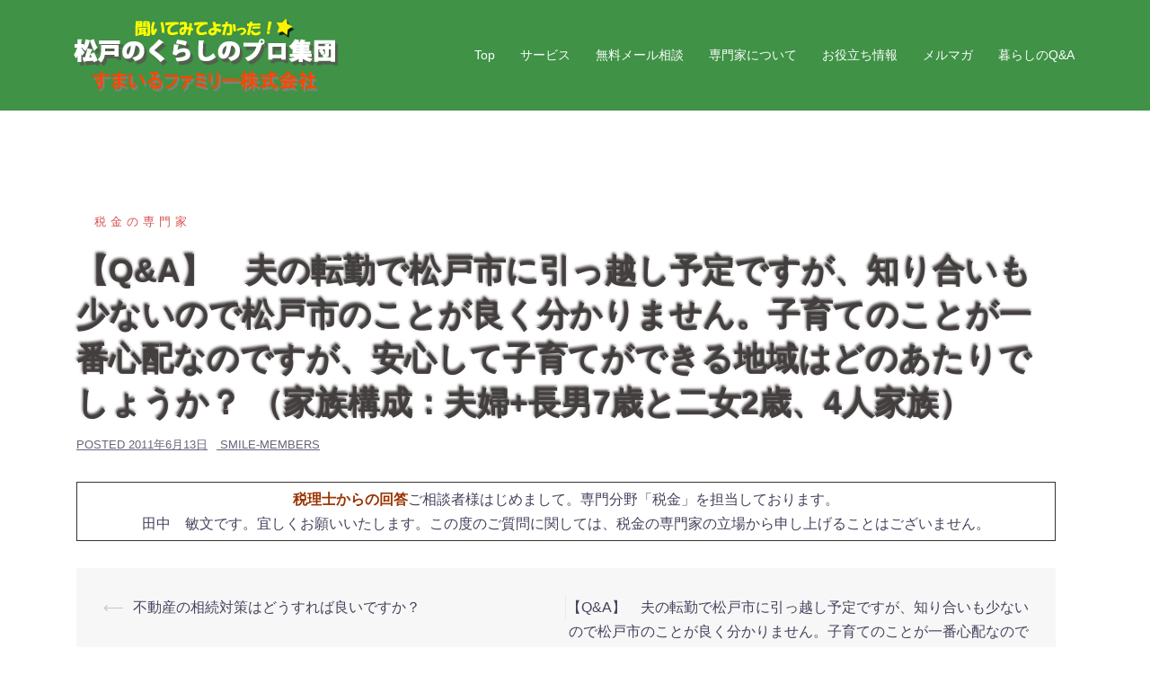

--- FILE ---
content_type: text/html; charset=UTF-8
request_url: https://www.smile-family.jp/archives/387
body_size: 25139
content:
<!DOCTYPE html><html lang="ja"
 prefix="og: https://ogp.me/ns#" ><head><meta charset="UTF-8"><meta name="viewport" content="width=device-width, initial-scale=1"><link rel="profile" href="http://gmpg.org/xfn/11"><link rel="pingback" href="https://www.smile-family.jp/wp/xmlrpc.php"><link media="all" href="https://www.smile-family.jp/wp/wp-content/cache/autoptimize/css/autoptimize_cf5cbc9da96f0d288d8b98cfbe09c4b6.css" rel="stylesheet" /><title>【Q&amp;A】　夫の転勤で松戸市に引っ越し予定ですが、知り合いも少ないので松戸市のことが良く分かりません。子育てのことが一番心配なのですが、安心して子育てができる地域はどのあたりでしょうか？ （家族構成：夫婦+長男7歳と二女2歳、4人家族） | すまいるファミリー株式会社</title><meta name='robots' content='max-image-preview:large' />  <script type="application/ld+json" class="aioseop-schema">{"@context":"https://schema.org","@graph":[{"@type":"Organization","@id":"https://www.smile-family.jp/#organization","url":"https://www.smile-family.jp/","name":"すまいるファミリー株式会社","sameAs":[]},{"@type":"WebSite","@id":"https://www.smile-family.jp/#website","url":"https://www.smile-family.jp/","name":"すまいるファミリー株式会社","publisher":{"@id":"https://www.smile-family.jp/#organization"}},{"@type":"WebPage","@id":"https://www.smile-family.jp/archives/387#webpage","url":"https://www.smile-family.jp/archives/387","inLanguage":"ja","name":"【Q&A】　夫の転勤で松戸市に引っ越し予定ですが、知り合いも少ないので松戸市のことが良く分かりません。子育てのことが一番心配なのですが、安心して子育てができる地域はどのあたりでしょうか？ （家族構成：夫婦+長男7歳と二女2歳、4人家族）","isPartOf":{"@id":"https://www.smile-family.jp/#website"},"breadcrumb":{"@id":"https://www.smile-family.jp/archives/387#breadcrumblist"},"datePublished":"2011-06-13T01:00:11+09:00","dateModified":"2011-06-13T01:00:11+09:00"},{"@type":"Article","@id":"https://www.smile-family.jp/archives/387#article","isPartOf":{"@id":"https://www.smile-family.jp/archives/387#webpage"},"author":{"@id":"https://www.smile-family.jp/archives/author/smile1-yoshimiko#author"},"headline":"【Q&#038;A】　夫の転勤で松戸市に引っ越し予定ですが、知り合いも少ないので松戸市のことが良く分かりません。子育てのことが一番心配なのですが、安心して子育てができる地域はどのあたりでしょうか？ （家族構成：夫婦+長男7歳と二女2歳、4人家族）","datePublished":"2011-06-13T01:00:11+09:00","dateModified":"2011-06-13T01:00:11+09:00","commentCount":0,"mainEntityOfPage":{"@id":"https://www.smile-family.jp/archives/387#webpage"},"publisher":{"@id":"https://www.smile-family.jp/#organization"},"articleSection":"税金の専門家"},{"@type":"Person","@id":"https://www.smile-family.jp/archives/author/smile1-yoshimiko#author","name":"smile-members","sameAs":[],"image":{"@type":"ImageObject","@id":"https://www.smile-family.jp/#personlogo","url":"https://secure.gravatar.com/avatar/9d4e2a11a58db45529c0cb3b75e9a3fb?s=96&d=mm&r=g","width":96,"height":96,"caption":"smile-members"}},{"@type":"BreadcrumbList","@id":"https://www.smile-family.jp/archives/387#breadcrumblist","itemListElement":[{"@type":"ListItem","position":1,"item":{"@type":"WebPage","@id":"https://www.smile-family.jp/","url":"https://www.smile-family.jp/","name":"すまいるファミリー株式会社"}},{"@type":"ListItem","position":2,"item":{"@type":"WebPage","@id":"https://www.smile-family.jp/archives/387","url":"https://www.smile-family.jp/archives/387","name":"【Q&A】　夫の転勤で松戸市に引っ越し予定ですが、知り合いも少ないので松戸市のことが良く分かりません。子育てのことが一番心配なのですが、安心して子育てができる地域はどのあたりでしょうか？ （家族構成：夫婦+長男7歳と二女2歳、4人家族）"}}]}]}</script> <link rel="canonical" href="https://www.smile-family.jp/archives/387" /><meta property="og:type" content="article" /><meta property="og:title" content="【Q&amp;A】　夫の転勤で松戸市に引っ越し予定ですが、知り合いも少ないので松戸市のことが良く分かりません。子育てのことが一番心配なのですが、安心して子育てができる地域はどのあたりでしょうか？ （家族構成：夫婦+長男7歳と二女2歳、4人家族） | すまいるファミリー株式会社" /><meta property="og:description" content="税理士からの回答ご相談者様はじめまして。専門分野「税金」を担当しております。 田中　敏文です。宜しくお願いいたします。この度のご質問に関しては、税金の専門家の立場から申し上げることはございません。" /><meta property="og:url" content="https://www.smile-family.jp/archives/387" /><meta property="og:site_name" content="すまいるファミリー株式会社" /><meta property="og:image" content="https://www.smile-family.jp/wp/wp-content/plugins/all-in-one-seo-pack/images/default-user-image.png" /><meta property="article:published_time" content="2011-06-13T01:00:11Z" /><meta property="article:modified_time" content="2011-06-13T01:00:11Z" /><meta property="og:image:secure_url" content="https://www.smile-family.jp/wp/wp-content/plugins/all-in-one-seo-pack/images/default-user-image.png" /><meta name="twitter:card" content="summary" /><meta name="twitter:title" content="【Q&amp;A】　夫の転勤で松戸市に引っ越し予定ですが、知り合いも少ないので松戸市のことが良く分かりません。子育てのことが一番心配なのです" /><meta name="twitter:description" content="税理士からの回答ご相談者様はじめまして。専門分野「税金」を担当しております。 田中　敏文です。宜しくお願いいたします。この度のご質問に関しては、税金の専門家の立場から申し上げることはございません。" /><meta name="twitter:image" content="https://www.smile-family.jp/wp/wp-content/plugins/all-in-one-seo-pack/images/default-user-image.png" /> <script type="text/javascript" >window.ga=window.ga||function(){(ga.q=ga.q||[]).push(arguments)};ga.l=+new Date;
				ga('create', 'UA-98850249-2', 'auto');
				// Plugins
				
				ga('send', 'pageview');</script> <script async src="https://www.google-analytics.com/analytics.js"></script> <link rel='dns-prefetch' href='//webfonts.sakura.ne.jp' /><link rel='dns-prefetch' href='//s.w.org' /><link rel="alternate" type="application/rss+xml" title="すまいるファミリー株式会社 &raquo; フィード" href="https://www.smile-family.jp/feed" /><link rel="alternate" type="application/rss+xml" title="すまいるファミリー株式会社 &raquo; コメントフィード" href="https://www.smile-family.jp/comments/feed" /><link rel="alternate" type="application/rss+xml" title="すまいるファミリー株式会社 &raquo; 【Q&#038;A】　夫の転勤で松戸市に引っ越し予定ですが、知り合いも少ないので松戸市のことが良く分かりません。子育てのことが一番心配なのですが、安心して子育てができる地域はどのあたりでしょうか？ （家族構成：夫婦+長男7歳と二女2歳、4人家族） のコメントのフィード" href="https://www.smile-family.jp/archives/387/feed" /> <script type="text/javascript">window._wpemojiSettings = {"baseUrl":"https:\/\/s.w.org\/images\/core\/emoji\/13.1.0\/72x72\/","ext":".png","svgUrl":"https:\/\/s.w.org\/images\/core\/emoji\/13.1.0\/svg\/","svgExt":".svg","source":{"concatemoji":"https:\/\/www.smile-family.jp\/wp\/wp-includes\/js\/wp-emoji-release.min.js?ver=5.8.12"}};
			!function(e,a,t){var n,r,o,i=a.createElement("canvas"),p=i.getContext&&i.getContext("2d");function s(e,t){var a=String.fromCharCode;p.clearRect(0,0,i.width,i.height),p.fillText(a.apply(this,e),0,0);e=i.toDataURL();return p.clearRect(0,0,i.width,i.height),p.fillText(a.apply(this,t),0,0),e===i.toDataURL()}function c(e){var t=a.createElement("script");t.src=e,t.defer=t.type="text/javascript",a.getElementsByTagName("head")[0].appendChild(t)}for(o=Array("flag","emoji"),t.supports={everything:!0,everythingExceptFlag:!0},r=0;r<o.length;r++)t.supports[o[r]]=function(e){if(!p||!p.fillText)return!1;switch(p.textBaseline="top",p.font="600 32px Arial",e){case"flag":return s([127987,65039,8205,9895,65039],[127987,65039,8203,9895,65039])?!1:!s([55356,56826,55356,56819],[55356,56826,8203,55356,56819])&&!s([55356,57332,56128,56423,56128,56418,56128,56421,56128,56430,56128,56423,56128,56447],[55356,57332,8203,56128,56423,8203,56128,56418,8203,56128,56421,8203,56128,56430,8203,56128,56423,8203,56128,56447]);case"emoji":return!s([10084,65039,8205,55357,56613],[10084,65039,8203,55357,56613])}return!1}(o[r]),t.supports.everything=t.supports.everything&&t.supports[o[r]],"flag"!==o[r]&&(t.supports.everythingExceptFlag=t.supports.everythingExceptFlag&&t.supports[o[r]]);t.supports.everythingExceptFlag=t.supports.everythingExceptFlag&&!t.supports.flag,t.DOMReady=!1,t.readyCallback=function(){t.DOMReady=!0},t.supports.everything||(n=function(){t.readyCallback()},a.addEventListener?(a.addEventListener("DOMContentLoaded",n,!1),e.addEventListener("load",n,!1)):(e.attachEvent("onload",n),a.attachEvent("onreadystatechange",function(){"complete"===a.readyState&&t.readyCallback()})),(n=t.source||{}).concatemoji?c(n.concatemoji):n.wpemoji&&n.twemoji&&(c(n.twemoji),c(n.wpemoji)))}(window,document,window._wpemojiSettings);</script>  <!--[if lte IE 9]><link rel='stylesheet' id='sydney-ie9-css'  href='https://www.smile-family.jp/wp/wp-content/themes/sydney/css/ie9.css?ver=5.8.12' type='text/css' media='all' /> <![endif]--> <script type='text/javascript' src='//webfonts.sakura.ne.jp/js/sakura.js?ver=2.0.1' id='typesquare_std-js'></script> <link rel="https://api.w.org/" href="https://www.smile-family.jp/wp-json/" /><link rel="alternate" type="application/json" href="https://www.smile-family.jp/wp-json/wp/v2/posts/387" /><link rel="EditURI" type="application/rsd+xml" title="RSD" href="https://www.smile-family.jp/wp/xmlrpc.php?rsd" /><link rel="wlwmanifest" type="application/wlwmanifest+xml" href="https://www.smile-family.jp/wp/wp-includes/wlwmanifest.xml" /><meta name="generator" content="WordPress 5.8.12" /><link rel='shortlink' href='https://www.smile-family.jp/?p=387' /><link rel="alternate" type="application/json+oembed" href="https://www.smile-family.jp/wp-json/oembed/1.0/embed?url=https%3A%2F%2Fwww.smile-family.jp%2Farchives%2F387" /><link rel="alternate" type="text/xml+oembed" href="https://www.smile-family.jp/wp-json/oembed/1.0/embed?url=https%3A%2F%2Fwww.smile-family.jp%2Farchives%2F387&#038;format=xml" /><link rel="icon" href="https://www.smile-family.jp/wp/wp-content/uploads/2018/07/favi-icon.png" sizes="32x32" /><link rel="icon" href="https://www.smile-family.jp/wp/wp-content/uploads/2018/07/favi-icon.png" sizes="192x192" /><link rel="apple-touch-icon" href="https://www.smile-family.jp/wp/wp-content/uploads/2018/07/favi-icon.png" /><meta name="msapplication-TileImage" content="https://www.smile-family.jp/wp/wp-content/uploads/2018/07/favi-icon.png" /></head><body class="post-template-default single single-post postid-387 single-format-standard elementor-default"><div class="preloader"><div class="spinner"><div class="pre-bounce1"></div><div class="pre-bounce2"></div></div></div><div id="page" class="hfeed site"> <a class="skip-link screen-reader-text" href="#content">コンテンツへスキップ</a><div class="header-clone"></div><header id="masthead" class="site-header" role="banner"><div class="header-wrap"><div class="container"><div class="row"><div class="col-md-4 col-sm-8 col-xs-12"> <a href="https://www.smile-family.jp/" title="すまいるファミリー株式会社"><img class="site-logo" src="https://www.smile-family.jp/wp/wp-content/uploads/2018/08/smile-logo-head2.png" alt="すまいるファミリー株式会社" /></a></div><div class="col-md-8 col-sm-4 col-xs-12"><div class="btn-menu"></div><nav id="mainnav" class="mainnav" role="navigation"><div class="menu-%e3%83%a1%e3%83%8b%e3%83%a5%e3%83%bc%ef%bc%91-container"><ul id="menu-%e3%83%a1%e3%83%8b%e3%83%a5%e3%83%bc%ef%bc%91" class="menu"><li id="menu-item-3629" class="menu-item menu-item-type-post_type menu-item-object-page menu-item-home menu-item-3629"><a href="https://www.smile-family.jp/">Top</a></li><li id="menu-item-356" class="menu-item menu-item-type-post_type menu-item-object-page menu-item-356"><a href="https://www.smile-family.jp/about-service">サービス</a></li><li id="menu-item-665" class="menu-item menu-item-type-post_type menu-item-object-page menu-item-665"><a href="https://www.smile-family.jp/info">無料メール相談</a></li><li id="menu-item-354" class="menu-item menu-item-type-post_type menu-item-object-page menu-item-has-children menu-item-354"><a href="https://www.smile-family.jp/about-members">専門家について</a><ul class="sub-menu"><li id="menu-item-519" class="menu-item menu-item-type-post_type menu-item-object-page menu-item-519"><a href="https://www.smile-family.jp/about-members/hoken">保険</a></li><li id="menu-item-736" class="menu-item menu-item-type-post_type menu-item-object-page menu-item-736"><a href="https://www.smile-family.jp/about-members/kenchikureform">建築リフォーム</a></li><li id="menu-item-770" class="menu-item menu-item-type-post_type menu-item-object-page menu-item-770"><a href="https://www.smile-family.jp/about-members/zeikin">税金</a></li><li id="menu-item-769" class="menu-item menu-item-type-post_type menu-item-object-page menu-item-769"><a href="https://www.smile-family.jp/about-members/fudousan">不動産</a></li></ul></li><li id="menu-item-693" class="menu-item menu-item-type-taxonomy menu-item-object-category menu-item-has-children menu-item-693"><a href="https://www.smile-family.jp/archives/category/smalltalk">お役立ち情報</a><ul class="sub-menu"><li id="menu-item-3955" class="menu-item menu-item-type-taxonomy menu-item-object-category menu-item-3955"><a href="https://www.smile-family.jp/archives/category/smalltalk/small-hoken">保険</a></li><li id="menu-item-3791" class="menu-item menu-item-type-taxonomy menu-item-object-category menu-item-3791"><a href="https://www.smile-family.jp/archives/category/smalltalk/small-kenchiku">建築リフォーム</a></li><li id="menu-item-4030" class="menu-item menu-item-type-taxonomy menu-item-object-category menu-item-4030"><a href="https://www.smile-family.jp/archives/category/smalltalk/small-zeikin">税金</a></li><li id="menu-item-4004" class="menu-item menu-item-type-taxonomy menu-item-object-category menu-item-4004"><a href="https://www.smile-family.jp/archives/category/smalltalk/small-fudosan">不動産</a></li><li id="menu-item-4029" class="menu-item menu-item-type-taxonomy menu-item-object-category menu-item-4029"><a href="https://www.smile-family.jp/archives/category/smalltalk/small-law">法律 ※脱会済</a></li><li id="menu-item-3873" class="menu-item menu-item-type-taxonomy menu-item-object-category menu-item-3873"><a href="https://www.smile-family.jp/archives/category/smalltalk/small-loan">住宅ローン※脱会済</a></li></ul></li><li id="menu-item-3627" class="menu-item menu-item-type-taxonomy menu-item-object-category menu-item-has-children menu-item-3627"><a href="https://www.smile-family.jp/archives/category/melmaga">メルマガ</a><ul class="sub-menu"><li id="menu-item-3622" class="menu-item menu-item-type-taxonomy menu-item-object-category menu-item-3622"><a href="https://www.smile-family.jp/archives/category/melmaga/insurance">保険</a></li><li id="menu-item-3620" class="menu-item menu-item-type-taxonomy menu-item-object-category menu-item-3620"><a href="https://www.smile-family.jp/archives/category/melmaga/building">建築リフォーム</a></li><li id="menu-item-3621" class="menu-item menu-item-type-taxonomy menu-item-object-category current-post-ancestor current-menu-parent current-post-parent menu-item-3621"><a href="https://www.smile-family.jp/archives/category/tax">税金</a></li><li id="menu-item-3623" class="menu-item menu-item-type-taxonomy menu-item-object-category menu-item-3623"><a href="https://www.smile-family.jp/archives/category/melmaga/realestate">不動産</a></li><li id="menu-item-3624" class="menu-item menu-item-type-taxonomy menu-item-object-category menu-item-3624"><a href="https://www.smile-family.jp/archives/category/melmaga/law">法律※脱会済</a></li><li id="menu-item-3619" class="menu-item menu-item-type-taxonomy menu-item-object-category menu-item-3619"><a href="https://www.smile-family.jp/archives/category/melmaga/loan">住宅ローン※脱会済</a></li></ul></li><li id="menu-item-3736" class="menu-item menu-item-type-taxonomy menu-item-object-category menu-item-3736"><a href="https://www.smile-family.jp/archives/category/qanda">暮らしのQ&amp;A</a></li></ul></div></nav></div></div></div></div></header><div class="sydney-hero-area"><div class="header-image"><div class="overlay"></div> <img class="header-inner" src="https://www.smile-family.jp/wp/wp-content/uploads/2020/12/cropped-smile-header-work1-20201228.jpg" width="1920" alt="すまいるファミリー株式会社" title="すまいるファミリー株式会社"></div></div><div id="content" class="page-wrap"><div class="container content-wrapper"><div class="row"><div id="primary" class="content-area col-md-9 "><main id="main" class="post-wrap" role="main"><article id="post-387" class="post-387 post type-post status-publish format-standard hentry category-tax"><header class="entry-header"><div class="meta-post"> <a href="https://www.smile-family.jp/archives/category/tax" title="税金の専門家" class="post-cat">税金の専門家</a></div><h1 class="title-post entry-title">【Q&#038;A】　夫の転勤で松戸市に引っ越し予定ですが、知り合いも少ないので松戸市のことが良く分かりません。子育てのことが一番心配なのですが、安心して子育てができる地域はどのあたりでしょうか？ （家族構成：夫婦+長男7歳と二女2歳、4人家族）</h1><div class="single-meta"> <span class="posted-on">Posted <a href="https://www.smile-family.jp/archives/387" rel="bookmark"><time class="entry-date published updated" datetime="2011-06-13T10:00:11+09:00">2011年6月13日</time></a></span><span class="byline"> <span class="author vcard"><a class="url fn n" href="https://www.smile-family.jp/archives/author/smile1-yoshimiko">smile-members</a></span></span></div></header><div class="entry-content"><div><table cellspacing="0" cellpadding="0" align="left"><tbody><tr><td align="left" valign="top"><strong><span style="color: #993300;">税理士からの回答</span></strong>ご相談者様はじめまして。専門分野「税金」を担当しております。<br /> 田中　敏文です。宜しくお願いいたします。この度のご質問に関しては、税金の専門家の立場から申し上げることはございません。</td></tr></tbody></table></div></div><footer class="entry-footer"></footer></article><nav class="navigation post-navigation" role="navigation"><h2 class="screen-reader-text">投稿ナビゲーション</h2><div class="nav-links clearfix"><div class="nav-previous"><span>&#10229;</span><a href="https://www.smile-family.jp/archives/3616" rel="prev">不動産の相続対策はどうすれば良いですか？</a></div><div class="nav-next"><a href="https://www.smile-family.jp/archives/383" rel="next">【Q&#038;A】　夫の転勤で松戸市に引っ越し予定ですが、知り合いも少ないので松戸市のことが良く分かりません。子育てのことが一番心配なのですが、安心して子育てができる地域はどのあたりでしょうか？ （家族構成：夫婦+長男7歳と二女2歳、4人家族）</a><span>&#10230;</span></div></div></nav></main></div><div id="secondary" class="widget-area col-md-3" role="complementary"></div></div></div></div><div id="sidebar-footer" class="footer-widgets widget-area" role="complementary"><div class="container"><div class="sidebar-column col-md-4"><aside id="text-2" class="widget widget_text"><h3 class="widget-title">FaceBook公開中！</h3><div class="textwidget"><div id="fb-root"></div><p><script>(function(d, s, id) {
  var js, fjs = d.getElementsByTagName(s)[0];
  if (d.getElementById(id)) return;
  js = d.createElement(s); js.id = id;
  js.src = 'https://connect.facebook.net/ja_JP/sdk.js#xfbml=1&version=v3.1&appId=118326878747956&autoLogAppEvents=1';
  fjs.parentNode.insertBefore(js, fjs);
}(document, 'script', 'facebook-jssdk'));</script></p><div class="fb-page" data-href="https://www.facebook.com/smilefamilymember/" data-tabs="timeline" data-small-header="false" data-adapt-container-width="true" data-hide-cover="false" data-show-facepile="true"><blockquote cite="https://www.facebook.com/smilefamilymember/" class="fb-xfbml-parse-ignore"><p><a href="https://www.facebook.com/smilefamilymember/">すまいるファミリー株式会社</a></p></blockquote></div></div></aside></div><div class="sidebar-column col-md-4"><aside id="search-2" class="widget widget_search"><h3 class="widget-title">キーワード検索</h3><form role="search" method="get" class="search-form" action="https://www.smile-family.jp/"> <label> <span class="screen-reader-text">検索:</span> <input type="search" class="search-field" placeholder="検索&hellip;" value="" name="s" /> </label> <input type="submit" class="search-submit" value="検索" /></form></aside><aside id="nav_menu-2" class="widget widget_nav_menu"><h3 class="widget-title">ナビゲーション</h3><div class="menu-%e3%83%a1%e3%83%8b%e3%83%a5%e3%83%bc2-footer-container"><ul id="menu-%e3%83%a1%e3%83%8b%e3%83%a5%e3%83%bc2-footer" class="menu"><li id="menu-item-3710" class="menu-item menu-item-type-post_type menu-item-object-page menu-item-3710"><a href="https://www.smile-family.jp/company">会社情報</a></li><li id="menu-item-3711" class="menu-item menu-item-type-post_type menu-item-object-page menu-item-3711"><a href="https://www.smile-family.jp/privacy">個人情報保護方針</a></li><li id="menu-item-3717" class="menu-item menu-item-type-post_type menu-item-object-page menu-item-3717"><a href="https://www.smile-family.jp/sitepolicy">サイトポリシー</a></li></ul></div></aside></div><div class="sidebar-column col-md-4"><aside id="media_image-2" class="widget widget_media_image"><a href="http://www.city.matsudo.chiba.jp/"><img width="210" height="61" src="https://www.smile-family.jp/wp/wp-content/uploads/2018/06/bn_matsudo.jpg" class="image wp-image-25  attachment-full size-full" alt="" loading="lazy" style="max-width: 100%; height: auto;" /></a></aside><aside id="media_image-4" class="widget widget_media_image"><a href="http://mamacan-m.com/"><img width="300" height="71" src="https://www.smile-family.jp/wp/wp-content/uploads/2019/11/banner_mamacan-300x71.jpg" class="image wp-image-4794  attachment-medium size-medium" alt="" loading="lazy" style="max-width: 100%; height: auto;" title="MamaCan" srcset="https://www.smile-family.jp/wp/wp-content/uploads/2019/11/banner_mamacan-300x71.jpg 300w, https://www.smile-family.jp/wp/wp-content/uploads/2019/11/banner_mamacan-230x54.jpg 230w, https://www.smile-family.jp/wp/wp-content/uploads/2019/11/banner_mamacan-350x82.jpg 350w, https://www.smile-family.jp/wp/wp-content/uploads/2019/11/banner_mamacan-480x113.jpg 480w, https://www.smile-family.jp/wp/wp-content/uploads/2019/11/banner_mamacan.jpg 531w" sizes="(max-width: 300px) 100vw, 300px" /></a></aside><aside id="media_image-5" class="widget widget_media_image"><a href="https://m-tsunagaru.com/"><img width="300" height="96" src="https://www.smile-family.jp/wp/wp-content/uploads/2019/11/banner-tsunagarulink-300x96.jpg" class="image wp-image-4795  attachment-medium size-medium" alt="" loading="lazy" style="max-width: 100%; height: auto;" srcset="https://www.smile-family.jp/wp/wp-content/uploads/2019/11/banner-tsunagarulink-300x96.jpg 300w, https://www.smile-family.jp/wp/wp-content/uploads/2019/11/banner-tsunagarulink-230x74.jpg 230w, https://www.smile-family.jp/wp/wp-content/uploads/2019/11/banner-tsunagarulink-350x112.jpg 350w, https://www.smile-family.jp/wp/wp-content/uploads/2019/11/banner-tsunagarulink-480x154.jpg 480w, https://www.smile-family.jp/wp/wp-content/uploads/2019/11/banner-tsunagarulink.jpg 600w" sizes="(max-width: 300px) 100vw, 300px" /></a></aside></div></div></div> <a class="go-top"><i class="fa fa-angle-up"></i></a><footer id="colophon" class="site-footer" role="contentinfo"><div class="site-info container"> Copyright (c) SmileFamiliy All rights reserved.</div> <script defer src="https://www.smile-family.jp/wp/wp-content/cache/autoptimize/js/autoptimize_aeb7030a19ab366dd08a9e06be115e72.js"></script></body></html>

--- FILE ---
content_type: text/plain
request_url: https://www.google-analytics.com/j/collect?v=1&_v=j102&a=1767340848&t=pageview&_s=1&dl=https%3A%2F%2Fwww.smile-family.jp%2Farchives%2F387&ul=en-us%40posix&dt=%E3%80%90Q%26A%E3%80%91%E3%80%80%E5%A4%AB%E3%81%AE%E8%BB%A2%E5%8B%A4%E3%81%A7%E6%9D%BE%E6%88%B8%E5%B8%82%E3%81%AB%E5%BC%95%E3%81%A3%E8%B6%8A%E3%81%97%E4%BA%88%E5%AE%9A%E3%81%A7%E3%81%99%E3%81%8C%E3%80%81%E7%9F%A5%E3%82%8A%E5%90%88%E3%81%84%E3%82%82%E5%B0%91%E3%81%AA%E3%81%84%E3%81%AE%E3%81%A7%E6%9D%BE%E6%88%B8%E5%B8%82%E3%81%AE%E3%81%93%E3%81%A8%E3%81%8C%E8%89%AF%E3%81%8F%E5%88%86%E3%81%8B%E3%82%8A%E3%81%BE%E3%81%9B%E3%82%93%E3%80%82%E5%AD%90%E8%82%B2%E3%81%A6%E3%81%AE%E3%81%93%E3%81%A8%E3%81%8C%E4%B8%80%E7%95%AA%E5%BF%83%E9%85%8D%E3%81%AA%E3%81%AE%E3%81%A7%E3%81%99%E3%81%8C%E3%80%81%E5%AE%89%E5%BF%83%E3%81%97%E3%81%A6%E5%AD%90%E8%82%B2%E3%81%A6%E3%81%8C%E3%81%A7%E3%81%8D%E3%82%8B%E5%9C%B0%E5%9F%9F%E3%81%AF%E3%81%A9%E3%81%AE%E3%81%82%E3%81%9F%E3%82%8A%E3%81%A7%E3%81%97%E3%82%87%E3%81%86%E3%81%8B%EF%BC%9F%20%EF%BC%88%E5%AE%B6%E6%97%8F%E6%A7%8B%E6%88%90%EF%BC%9A%E5%A4%AB%E5%A9%A6%2B%E9%95%B7%E7%94%B77%E6%AD%B3%E3%81%A8%E4%BA%8C%E5%A5%B32%E6%AD%B3%E3%80%814%E4%BA%BA%E5%AE%B6%E6%97%8F%EF%BC%89%20%7C%20%E3%81%99%E3%81%BE%E3%81%84%E3%82%8B%E3%83%95%E3%82%A1%E3%83%9F%E3%83%AA%E3%83%BC%E6%A0%AA%E5%BC%8F%E4%BC%9A%E7%A4%BE&sr=1280x720&vp=1280x720&_u=IEBAAEABAAAAACAAI~&jid=34516822&gjid=827577268&cid=963019957.1769182754&tid=UA-98850249-2&_gid=1214790716.1769182754&_r=1&_slc=1&z=504083538
body_size: -451
content:
2,cG-8Z560KRJ55